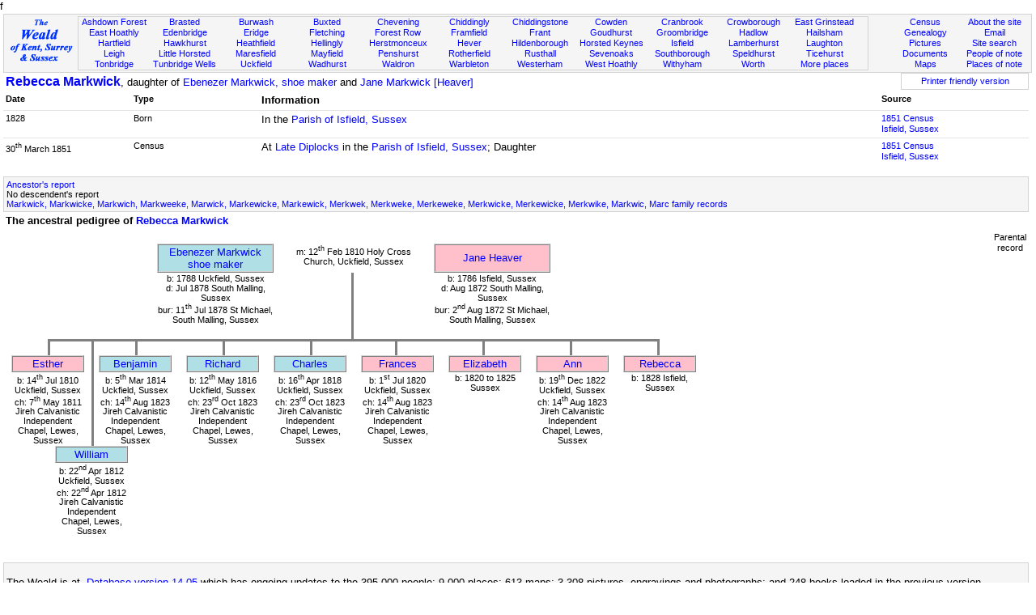

--- FILE ---
content_type: text/html; Charset=utf-8
request_url: https://theweald.org/N10.asp?ID=330268
body_size: 17456
content:

<!DOCTYPE html PUBLIC "-//W3C//DTD XHTML 1.1//EN" "http://www.w3.org/TR/xhtml11/DTD/xhtml11.dtd">



<html xmlns="http://www.w3.org/1999/xhtml">

<head>
<title>The Weald - People history and genealogy</title>
<link rel="shortcut icon" href="http://www.theweald.org/favicon.ico" />
<meta http-equiv="Content-Type" content="text/html; charset=utf-8" />
<meta name="robots" content="index,follow" />
<meta name="Keywords" content="Genealogy, Pedigree, Sussex, Surrey, Kent, Weald" />
<meta name="Description" content="The history, genealogy and pedigree of the people of the Weald of Kent, Surrey and Sussex" />
<link rel="meta" href="http://www.theweald.org/labels.xml" type="application/rdf+xml" title="ICRA labels" />
<meta http-equiv="pics-Label" content='(pics-1.1 "http://www.icra.org/pics/vocabularyv03/" l gen true for "http://theweald.org" r (n 0 s 0 v 0 l 0 oa 0 ob 0 oc 0 od 0 oe 0 of 0 og 0 oh 0 c 0) gen true for "http://www.theweald.org" r (n 0 s 0 v 0 l 0 oa 0 ob 0 oc 0 od 0 oe 0 of 0 og 0 oh 0 c 0))' />
<link rel="stylesheet" type="text/css" href="styles/sw.css" />
<style type="text/css">
.gwd {width: 900px; table-layout: fixed;}
.gwm {width: 600px; table-layout: fixed;}
.gsz {font-size: 8pt;}
</style>
</head>
	f
<body>


<div>
    <a id="top"></a>
    <div class="box" style="background-color: #F5F5F5; border: solid 1px #D3D3D3; padding: 1px; margin-top: 2px; font-size: smaller;">
        <div style="width: 7%; float: left; padding-top: 3px;">
            <a href="home.asp"><img src="./images/TheWealdLogo.gif" alt="The Weald of Kent, Surrey and Sussex" /></a>
        </div>
        <div style="width: 77%; margin: 1px; border: 1px solid #D3D3D3; float: left;">
            <div class="boxtop">
                <a href="P4.asp?PId=PSx.AF">Ashdown Forest</a><br />
                <a href="P5.asp?PId=PSx.EH">East Hoathly</a><br />
                <a href="P5.asp?PId=PSx.Ha">Hartfield</a><br />
                <a href="P5.asp?PId=PK.Leigh">Leigh</a><br />
                <a href="P5.asp?PID=PK.T.Bridge">Tonbridge</a>
            </div>
            <div class="boxtop">
                <a href="P5.asp?PId=PK.Brasted">Brasted</a><br />
                <a href="P5.asp?PId=PK.E.Bridge">Edenbridge</a><br />
                <a href="P5.asp?PId=PK.H.hurst">Hawkhurst</a><br />
                <a href="P5.asp?PId=PSx.LH">Little Horsted</a><br />
                <a href="P5.asp?PID=PK.TW">Tunbridge Wells</a>
            </div>
            <div class="boxtop">
                <a href="P5.asp?PId=PSx.Br">Burwash</a><br />
                <a href="P5.asp?PId=PSx.Er">Eridge</a><br />
                <a href="P5.asp?PId=PSx.Hf">Heathfield</a><br />
                <a href="P5.asp?PId=PSx.Ma">Maresfield</a><br />
                <a href="P5.asp?PId=PSx.Uc">Uckfield</a>
            </div>
            <div class="boxtop">
                <a href="P5.asp?PId=PSx.Bu">Buxted</a><br />
                <a href="P5.asp?PId=PSx.Fl">Fletching</a><br />
                <a href="P5.asp?PId=PSx.Hy">Hellingly</a><br />
                <a href="P5.asp?PId=PSx.My">Mayfield</a><br />
                <a href="P5.asp?PId=PSx.Wd">Wadhurst</a>
            </div>
            <div class="boxtop">
                <a href="P5.asp?PId=PK.Chvning">Chevening</a><br />
                <a href="P4.asp?PId=PSx.Fw">Forest Row</a><br />
                <a href="P5.asp?PId=PSx.Herst">Herstmonceux</a><br />
                <a href="P5.asp?PId=PK.Penshurst">Penshurst</a><br />
                <a href="P5.asp?PId=PSx.Wa">Waldron</a>
            </div>
            <div class="boxtop">
                <a href="P5.asp?PId=PSx.Cd">Chiddingly</a><br />
                <a href="P5.asp?PId=PSx.Fr">Framfield</a><br />
                <a href="P5.asp?PId=PK.Hever">Hever</a><br />
                <a href="P5.asp?PId=PSx.Ro">Rotherfield</a><br />
                <a href="P5.asp?PId=PSx.Wb">Warbleton</a>
            </div>
            <div class="boxtop">
                <a href="P5.asp?PId=PK.Ch.stone">Chiddingstone</a><br />
                <a href="P5.asp?PId=PSx.Ft">Frant</a><br />
                <a href="P5.asp?PId=PK.Hilden">Hildenborough</a><br />
                <a href="P4.asp?PId=TW.Rusthl">Rusthall</a><br />
                <a href="P5.asp?PId=PK.Westerham">Westerham</a>
            </div>
            <div class="boxtop">
                <a href="P5.asp?PId=PK.Cowden">Cowden</a><br />
                <a href="P5.asp?PId=PK.G.hurst">Goudhurst</a><br />
                <a href="P5.asp?PId=PSx.HK">Horsted Keynes</a><br />
                <a href="P5.asp?PID=PK.S.Oaks">Sevenoaks</a><br />
                <a href="P5.asp?PId=PSx.WH">West Hoathly</a>
            </div>
            <div class="boxtop">
                <a href="P5.asp?PId=PK.C.Brook">Cranbrook</a><br />
                <a href="P5.asp?PId=PSx.Gr">Groombridge</a><br />
                <a href="P5.asp?PId=PSx.Is">Isfield</a><br />
                <a href="P5.asp?PID=PK.Southbo">Southborough</a><br />
                <a href="P5.asp?PId=PSx.Wi">Withyham</a>
            </div>
            <div class="boxtop">
                <a href="P5.asp?PId=PSx.Cr">Crowborough</a><br />
                <a href="P5.asp?PId=PK.Hadlow">Hadlow</a><br />
                <a href="P5.asp?PId=PK.Lt">Lamberhurst</a><br />
                <a href="P5.asp?PID=PK.S.Hurst">Speldhurst</a><br />
                <a href="P5.asp?PId=PSx.Wo">Worth</a>
            </div>
            <div class="boxtop">
                <a href="P5.asp?PId=PSx.EG">East Grinstead</a><br />
                <a href="P5.asp?PId=PSx.Hm">Hailsham</a><br />
                <a href="P5.asp?PId=PSx.La">Laughton</a><br />
                <a href="P5.asp?PID=PSx.Ti">Ticehurst</a><br />
                <a href="P5list.asp">More places</a>
            </div>
        </div>
        <div style="width: 14%; margin: 2px; float: right;">
            <div class="boxtopr" style="float: right;">
                <a href="sitecontent.asp">About the site</a><br />
                <a href="contactc.asp?Id=weald">Email</a><br />
                <a href="sitesearch.asp">Site search</a><br />
                <a href="hw.asp">People of note</a><br />
                <a href="POI.asp">Places of note</a><br />
            </div>
            <div class="boxtopr">
                <a href="hcensus.asp">Census</a><br />
                <a href="a00.asp">Genealogy</a><br />
                <a href="hpicturesgallery.asp?PId=PSx.AF">Pictures</a><br />
                <a href="hbooks.asp">Documents</a><br />
                <a href="hmaps.asp">Maps</a>
            </div>
        </div>
    </div>
</div>
<div style="clear: both;"></div>
 <div class="box2"><div class="boxl" style="float: left;"><span style="font-size: larger"><strong><a href="N10.asp?ID=330268">Rebecca Markwick</a></strong></span>, daughter of <a href="N10.asp?ID=330258">Ebenezer Markwick, shoe maker</a> and <a href="N10.asp?ID=330259">Jane Markwick [Heaver]</a></div>
				<div class="boxc" style="width: 150px; float: right; font-size: smaller; background-color: white;
                 border: solid thin #D3D3D3;">
				<a href="N10p.asp?ID=330268&amp;noh=1" target="_blank">
                Printer friendly version</a></div>
				<div style="clear: both;"></div>
</div>
		<div class="box2">
		<div class="boxlf" style="width: 12%; font-size: smaller;"><strong>Date</strong></div>
		<div class="boxlf" style="width: 12%; font-size: smaller;"><strong>Type</strong></div>
		<div class="boxlf" style="width: 60%;"><strong>Information</strong></div>
		<div class="boxlf" style="width: 13%; font-size: smaller;"><strong>Source</strong></div>
		<div style="clear: both; width: 100%;"></div>
	<div class="tline" style="clear: both; width: 100%;">&nbsp;</div><div class="boxlf" style="width: 12%; font-size: smaller;">1828</div><div class="boxlf" style="width: 12%; font-size: smaller;">Born</div><div class="boxlf" style="width: 60%;">In the <a href="area.asp?Pid=P81.3.2">Parish of Isfield, Sussex</a></div><div class="boxlf" style="width: 10%; font-size: smaller;"><a href="Census.asp?MemoId=C1I2">1851 Census<br />Isfield, Sussex</a></div><div class="tline" style="clear: both; width: 100%;">&nbsp;</div><div class="boxlf" style="width: 12%; font-size: smaller;">30<sup>th</sup>   March 1851</div><div class="boxlf" style="width: 12%; font-size: smaller;">Census</div><div class="boxlf" style="width: 60%;">At <a href="P3.asp?PId=Is.IsfldV">Late Diplocks</a> in the <a href="area.asp?Pid=P81.3.2">Parish of Isfield, Sussex</a>; Daughter</div><div class="boxlf" style="width: 10%; font-size: smaller;"><a href="Census.asp?MemoId=C1I2">1851 Census<br />Isfield, Sussex</a></div><div style="clear: both;"><br /></div>
	</div><div class="box2"><div class="boxgrey" style="font-size: smaller;"><a href="N10a.asp?ID=330268">Ancestor's report</a><br />No descendent's report<br /><a href=a11.asp?QId=130118110&amp;astart=184999999&amp;aend=999999999>Markwick, Markwicke, Markwich, Markweeke, Marwick, Markewicke, Markewick, Merkwek, Merkweke, Merkeweke, Merkwicke, Merkewicke, Merkwike, Markwic, Marc family records</a></div></div><div class="box2"><div class="boxlf"><strong>The ancestral pedigree of <a href="N10.asp?ID=330268">Rebecca Markwick</a></strong></div></div><div style="clear: both;"></div><div class="box2"><div class="boxg"><table cellspacing="0" class="gwd"><colgroup style="text-align: center; vertical-align: top;"><col span="100" style="width: 1%;" /></colgroup><tr><td colspan="47">&nbsp;</td><td colspan="53">&nbsp;</td></tr><tr><td colspan="20">&nbsp;</td><td colspan="16" class="FMP"><a href="N10.asp?ID=330258">Ebenezer Markwick<br/>shoe maker</a ></td><td></td><td colspan="20"class="FC">m: 12<sup>th</sup> Feb 1810 Holy Cross Church, Uckfield, Sussex</td ><td></td><td colspan="16" class="FFP"><a href="N10.asp?ID=330259">Jane Heaver</a ></td><td></td><td colspan="26">&nbsp;</td></tr><tr><td colspan="20">&nbsp;</td><td colspan="16"class="FC">b: 1788 Uckfield, Sussex<br>d: Jul 1878 South Malling, Sussex<br>bur: 11<sup>th</sup> Jul 1878 St Michael, South Malling, Sussex</td ><td colspan="11"class="BRSS">&nbsp;</td><td colspan="11">&nbsp;</td><td colspan="16"class="FC">b: 1786 Isfield, Sussex<br>d: Aug 1872 South Malling, Sussex<br>bur: 2<sup>nd</sup> Aug 1872 St Michael, South Malling, Sussex</td ><td colspan="26">&nbsp;</td></tr><tr><td colspan="47"class="BRSS">&nbsp;</td><td colspan="53">&nbsp;</td></tr><tr><td colspan="5">&nbsp;</td><td colspan="6"class="BLTS">&nbsp;</td><td colspan="6"class="BLTS">&nbsp;</td><td colspan="12"class="BLTS">&nbsp;</td><td colspan="12"class="BLTS">&nbsp;</td><td colspan="12"class="BLRTS">&nbsp;</td><td colspan="12"class="BRTS">&nbsp;</td><td colspan="12"class="BRTS">&nbsp;</td><td colspan="12"class="BRTS">&nbsp;</td></tr><td colspan="10" class="FFP"><a href="N10.asp?ID=330260">Esther</a ></td><td colspan="1">&nbsp;</td><td colspan="1"class="BLSS">&nbsp;</td><td colspan="10" class="FMP"><a href="N10.asp?ID=330262">Benjamin</a ></td><td colspan="2">&nbsp;</td><td colspan="10" class="FMP"><a href="N10.asp?ID=330263">Richard</a ></td><td colspan="2">&nbsp;</td><td colspan="10" class="FMP"><a href="N10.asp?ID=330264">Charles</a ></td><td colspan="2">&nbsp;</td><td colspan="10" class="FFP"><a href="N10.asp?ID=330265">Frances</a ></td><td colspan="2">&nbsp;</td><td colspan="10" class="FFP"><a href="N10.asp?ID=330267">Elizabeth</a ></td><td colspan="2">&nbsp;</td><td colspan="10" class="FFP"><a href="N10.asp?ID=330266">Ann</a ></td><td colspan="2">&nbsp;</td><td colspan="10" class="FFP"><a href="N10.asp?ID=330268">Rebecca</a ></td></tr><td colspan="10"class="FC">b: 14<sup>th</sup> Jul 1810 Uckfield, Sussex<br>ch: 7<sup>th</sup> May 1811 Jireh Calvanistic Independent Chapel, Lewes, Sussex</td ><td colspan="1">&nbsp;</td><td colspan="1"class="BLSS">&nbsp;</td><td colspan="10"class="FC">b: 5<sup>th</sup> Mar 1814 Uckfield, Sussex<br>ch: 14<sup>th</sup> Aug 1823 Jireh Calvanistic Independent Chapel, Lewes, Sussex</td ><td colspan="2">&nbsp;</td><td colspan="10"class="FC">b: 12<sup>th</sup> May 1816 Uckfield, Sussex<br>ch: 23<sup>rd</sup> Oct 1823 Jireh Calvanistic Independent Chapel, Lewes, Sussex</td ><td colspan="2">&nbsp;</td><td colspan="10"class="FC">b: 16<sup>th</sup> Apr 1818 Uckfield, Sussex<br>ch: 23<sup>rd</sup> Oct 1823 Jireh Calvanistic Independent Chapel, Lewes, Sussex</td ><td colspan="2">&nbsp;</td><td colspan="10"class="FC">b: 1<sup>st</sup> Jul 1820 Uckfield, Sussex<br>ch: 14<sup>th</sup> Aug 1823 Jireh Calvanistic Independent Chapel, Lewes, Sussex</td ><td colspan="2">&nbsp;</td><td colspan="10"class="FC">b: 1820 to 1825 Sussex</td ><td colspan="2">&nbsp;</td><td colspan="10"class="FC">b: 19<sup>th</sup> Dec 1822 Uckfield, Sussex<br>ch: 14<sup>th</sup> Aug 1823 Jireh Calvanistic Independent Chapel, Lewes, Sussex</td ><td colspan="2">&nbsp;</td><td colspan="10"class="FC">b: 1828 Isfield, Sussex</td ></tr><tr><td colspan="6">&nbsp;</td><td colspan="10" class="FMP"><a href="N10.asp?ID=330261">William</a ></td><td colspan="12">&nbsp;</td><td colspan="12">&nbsp;</td><td colspan="12">&nbsp;</td><td colspan="12">&nbsp;</td><td colspan="12">&nbsp;</td><td colspan="12">&nbsp;</td><td colspan="12">&nbsp;</td></tr><tr><td colspan="6">&nbsp;</td><td colspan="10"class="FC">b: 22<sup>nd</sup> Apr 1812 Uckfield, Sussex<br>ch: 22<sup>nd</sup> Apr 1812 Jireh Calvanistic Independent Chapel, Lewes, Sussex</td ><td colspan="12">&nbsp;</td><td colspan="12">&nbsp;</td><td colspan="12">&nbsp;</td><td colspan="12">&nbsp;</td><td colspan="12">&nbsp;</td><td colspan="12">&nbsp;</td><td colspan="12">&nbsp;</td></tr><tr><td colspan="10">&nbsp;</td><td colspan="2">&nbsp;</td><td colspan="10">&nbsp;</td><td colspan="2">&nbsp;</td><td colspan="10">&nbsp;</td><td colspan="2">&nbsp;</td><td colspan="10">&nbsp;</td><td colspan="2">&nbsp;</td><td colspan="10">&nbsp;</td><td colspan="2">&nbsp;</td><td colspan="10">&nbsp;</td><td colspan="2">&nbsp;</td><td colspan="10">&nbsp;</td><td colspan="2">&nbsp;</td><td colspan="10">&nbsp;</td><td colspan="2">&nbsp;</td></tr></table></div><div class="boxc" style="float: right; font-size: smaller;">Parental<br />record</div><div style="clear: both;"></div></div><div style="clear: both"><br /></div><div style="clear: both;"></div>
<div class="box">
	<div class="boxgrey" style="text-align: left;">
		<p>The  Weald is at&nbsp; <a href="sitecontent.asp"> Database version 14.05</a> which has ongoing updates to the
        395,000 people; 9,000 places; 613 maps; 3,308 pictures, engravings and photographs; and 248 books
 loaded in the previous version</p>
	</div>
</div>

<div class="box" style="clear: both;">    
    <div style="text-align: center; float: left; padding: 5px; width: 99%;">
        <div class="boxcb"><a href="http://oxforddnb.com/" target="_blank">
		             <img src="./images/ODNBlogo.gif" alt="ODNB" style="border: none;" /></a>
        &nbsp;
        </div>
        <div class="boxcb"><a href="http://www.bl.uk/onlinegallery/" target="_blank">
		             <img src="./images/BLlogoM.gif" alt="British Libarary" style="border: none;" /></a>
        &nbsp;
        </div>
        <div class="boxcb"><a href="http://www.highweald.org/" target="_blank">
		             <img src="images/highwealdlogo.jpg" alt="High Weald" style="border: none;" /></a>
        &nbsp;
        </div>
	    <div class="boxcb"><a href="http://sussexrecordsociety.org/" target="_blank">
		             <img src="./images/SRSlogo2.jpg" alt="Sussex Record Society" style="border: none;" /></a>
        &nbsp;
        </div>
		<div class="boxcb"><a href="http://sussexpast.co.uk/" target="_blank">
		             <img src="./images/sussexpastlogo.gif" width="50" alt="Sussex Archaeological Society" style="border: none;" /></a>
		&nbsp;
        </div>
        <div class="boxcb"><a href="http://kentarchaeology.org.uk/" target="_blank">
		             <img src="./images/kaslogo.jpg" alt="Kent Archaeological Society" style="border: none;" /></a>
		&nbsp;
        </div>
        <div class="boxcb"><a href="http://www.woodchurchancestry.org.uk/midkentmarriages/"
					 target="_blank"><img src="./images/MidKentlogo.jpg" width="60" alt="Mid Kent Marriages" style="border: none;" /></a>
		&nbsp;
        </div>
        <div class="boxcb"><a href="http://www.anrdoezrs.net/click-2197447-10412260" 
        			target="_blank"><img src="./images/Ancestry.jpg" width="80" alt="Ancestry" style="border: none;" /></a>
		&nbsp;
        </div>
        <div class="boxcb"><a href="http://www.genesreunited.co.uk" 
        			target="_blank"><img src="./images/Genes.jpg" width="80" alt="Genes Reunited" style="border: none;" /></a>
		&nbsp;
        </div>
        <div class="boxcb"><a href="http://www.familysearch.org/Eng/Search/frameset_search.asp?PAGE=igi/search_IGI.asp&amp;clear_form=true" 
        			target="_blank"><img src="./images/IGIlogo.gif" alt="International Genealogical Index" style="border: none;" /></a>
	    &nbsp;
        </div>
        <div class="boxcb"><a href="http://www.nationalarchives.gov.uk/" target="_blank">
					 <img src="./images/NationalArchivelogo.gif" alt="National Archives" style="border: none;" /></a>
        &nbsp;
        </div>
   		<div style="float: right;"><a href="#top">&uArr;<br />Top<br />of the<br />page</a>
        </div>
	</div>
</div>


</body></html>
